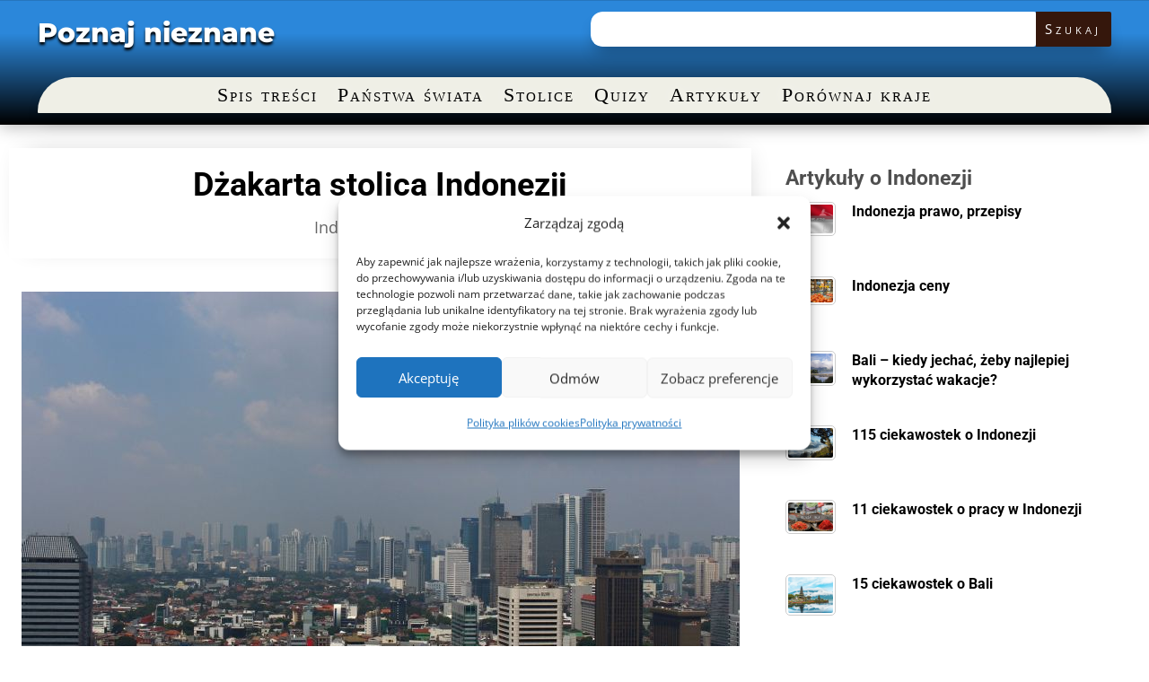

--- FILE ---
content_type: text/html; charset=utf-8
request_url: https://www.google.com/recaptcha/api2/aframe
body_size: 250
content:
<!DOCTYPE HTML><html><head><meta http-equiv="content-type" content="text/html; charset=UTF-8"></head><body><script nonce="sVFWXodzIqy5JQgrNjijQQ">/** Anti-fraud and anti-abuse applications only. See google.com/recaptcha */ try{var clients={'sodar':'https://pagead2.googlesyndication.com/pagead/sodar?'};window.addEventListener("message",function(a){try{if(a.source===window.parent){var b=JSON.parse(a.data);var c=clients[b['id']];if(c){var d=document.createElement('img');d.src=c+b['params']+'&rc='+(localStorage.getItem("rc::a")?sessionStorage.getItem("rc::b"):"");window.document.body.appendChild(d);sessionStorage.setItem("rc::e",parseInt(sessionStorage.getItem("rc::e")||0)+1);localStorage.setItem("rc::h",'1769723495482');}}}catch(b){}});window.parent.postMessage("_grecaptcha_ready", "*");}catch(b){}</script></body></html>

--- FILE ---
content_type: text/css
request_url: https://poznajnieznane.pl/wp-content/et-cache/29261/et-core-unified-29261.min.css?ver=1769629841
body_size: 639
content:
.naglowek{text-align:center;background-color:#003399;border-radius:10px;padding-top:10px;margin-bottom:20px;font-size:22px;color:white}.tytul{font-size:20px}.pytanie{font-size:22px;padding:20px;line-height:1.8}.wp-caption{border:0px solid #ddd;text-align:center;background-color:white;margin-bottom:10px;max-width:96%;padding:8px}.flag-img{float:right;margin:0 0 10px 10px;width:200px}.facts-list,.facts-list ol,ol.facts-list{list-style:none!important;padding-left:0;counter-reset:fact}.facts-wrapper{counter-reset:fact}.facts-wrapper .facts-list,.facts-wrapper ol{counter-reset:none!important}.facts-list li{counter-increment:fact;margin-bottom:1.5rem;padding-left:3.2rem;position:relative}.facts-list li::before{content:counter(fact) ".";position:absolute;left:0;top:0;font-size:1.4rem;font-weight:700;color:#333}.fact-source{display:block;width:100%;text-align:center;margin-top:2rem;margin-bottom:0.2rem;font-size:0.8rem;color:#555;font-weight:500;font-style:normal;text-transform:uppercase;letter-spacing:1px}.fact-source+a{display:block;width:100%;text-align:right;font-weight:700;text-decoration:none;color:#2ea3f2;font-size:1rem;transition:all 0.3s ease}.fact-source+a::after{content:" \2192";display:inline-block;margin-left:8px;font-weight:bold;transition:transform 0.2s ease}.fact-source+a:hover{color:#1a7ab8}.fact-source+a:hover::after{transform:translateX(5px)}@media (max-width:600px){.flag-img{float:none;display:block;margin:15px auto 0 auto;width:100%;max-width:200px}}.facts-list li figure{margin:1.5rem 0;display:block;width:100%}.facts-list li figure img{display:block;max-width:500px;width:100%;height:auto;margin:0 auto;border-radius:12px;box-shadow:0 4px 12px rgba(0,0,0,0.1)}.facts-list li figure figcaption{text-align:center;font-size:0.85em;color:#666;margin-top:8px;font-style:italic;line-height:1.4}

--- FILE ---
content_type: text/css
request_url: https://poznajnieznane.pl/wp-content/et-cache/29261/et-core-unified-tb-90214-tb-88689-deferred-29261.min.css?ver=1769629842
body_size: 1777
content:
div.et_pb_section.et_pb_section_0_tb_footer{background-image:linear-gradient(180deg,#afa400 0%,#000000 100%)!important}.et_pb_section_0_tb_footer>.et_pb_row,body #page-container .et-db #et-boc .et-l .et_pb_section_0_tb_footer>.et_pb_row,body.et_pb_pagebuilder_layout.single #page-container #et-boc .et-l .et_pb_section_0_tb_footer>.et_pb_row,body.et_pb_pagebuilder_layout.single.et_full_width_page #page-container #et-boc .et-l .et_pb_section_0_tb_footer>.et_pb_row,body.et_pb_pagebuilder_layout.single.et_full_width_portfolio_page #page-container #et-boc .et-l .et_pb_section_0_tb_footer>.et_pb_row{max-width:1400px}.et_pb_section_0_tb_footer.et_pb_section{background-color:#474747!important}.et_pb_text_1_tb_footer.et_pb_text{color:#000000!important}.et_pb_text_1_tb_footer{line-height:1.6em;font-family:'Montserrat',Helvetica,Arial,Lucida,sans-serif;line-height:1.6em;background-color:rgba(0,0,0,0);padding-top:0px!important;padding-right:0px!important;padding-bottom:0px!important;padding-left:0px!important}.et_pb_text_1_tb_footer h2,.et_pb_text_2_tb_footer h2,.et_pb_text_3_tb_footer h2,.et_pb_text_4_tb_footer h2,.et_pb_text_5_tb_footer h2,.et_pb_text_6_tb_footer h2{line-height:1.4em}.et_pb_number_counter_0_tb_footer.et_pb_number_counter h3,.et_pb_number_counter_0_tb_footer.et_pb_number_counter h1.title,.et_pb_number_counter_0_tb_footer.et_pb_number_counter h2.title,.et_pb_number_counter_0_tb_footer.et_pb_number_counter h4.title,.et_pb_number_counter_0_tb_footer.et_pb_number_counter h5.title,.et_pb_number_counter_0_tb_footer.et_pb_number_counter h6.title,.et_pb_number_counter_1_tb_footer.et_pb_number_counter h3,.et_pb_number_counter_1_tb_footer.et_pb_number_counter h1.title,.et_pb_number_counter_1_tb_footer.et_pb_number_counter h2.title,.et_pb_number_counter_1_tb_footer.et_pb_number_counter h4.title,.et_pb_number_counter_1_tb_footer.et_pb_number_counter h5.title,.et_pb_number_counter_1_tb_footer.et_pb_number_counter h6.title,.et_pb_number_counter_2_tb_footer.et_pb_number_counter h3,.et_pb_number_counter_2_tb_footer.et_pb_number_counter h1.title,.et_pb_number_counter_2_tb_footer.et_pb_number_counter h2.title,.et_pb_number_counter_2_tb_footer.et_pb_number_counter h4.title,.et_pb_number_counter_2_tb_footer.et_pb_number_counter h5.title,.et_pb_number_counter_2_tb_footer.et_pb_number_counter h6.title,.et_pb_number_counter_3_tb_footer.et_pb_number_counter h3,.et_pb_number_counter_3_tb_footer.et_pb_number_counter h1.title,.et_pb_number_counter_3_tb_footer.et_pb_number_counter h2.title,.et_pb_number_counter_3_tb_footer.et_pb_number_counter h4.title,.et_pb_number_counter_3_tb_footer.et_pb_number_counter h5.title,.et_pb_number_counter_3_tb_footer.et_pb_number_counter h6.title{font-weight:700;font-variant:small-caps;font-size:18px;color:#FFF347!important}.et_pb_number_counter_0_tb_footer.et_pb_number_counter .percent p,.et_pb_number_counter_1_tb_footer.et_pb_number_counter .percent p,.et_pb_number_counter_2_tb_footer.et_pb_number_counter .percent p,.et_pb_number_counter_3_tb_footer.et_pb_number_counter .percent p{font-weight:700;font-size:24px;color:#FFFFFF!important;letter-spacing:5px;line-height:100px;text-align:center;text-shadow:0em 0.1em 0.1em rgba(0,0,0,0.4)}.et_pb_number_counter_0_tb_footer,.et_pb_number_counter_1_tb_footer,.et_pb_number_counter_2_tb_footer,.et_pb_number_counter_3_tb_footer{box-shadow:10px 12px 18px -6px rgba(0,0,0,0.3)}.et_pb_text_2_tb_footer.et_pb_text,.et_pb_text_3_tb_footer.et_pb_text,.et_pb_text_4_tb_footer.et_pb_text{color:#FFF347!important}.et_pb_text_2_tb_footer,.et_pb_text_3_tb_footer,.et_pb_text_4_tb_footer{line-height:1.6em;font-variant:small-caps;font-size:16px;line-height:1.6em;background-color:rgba(0,0,0,0);padding-top:0px!important;padding-right:0px!important;padding-bottom:0px!important;padding-left:0px!important;margin-bottom:0px!important}.et_pb_text_2_tb_footer h3,.et_pb_text_3_tb_footer h3,.et_pb_text_4_tb_footer h3{font-weight:700;text-transform:uppercase;font-size:18px;color:#FFF347!important}.et_pb_button_0_tb_footer_wrapper .et_pb_button_0_tb_footer,.et_pb_button_0_tb_footer_wrapper .et_pb_button_0_tb_footer:hover,.et_pb_button_1_tb_footer_wrapper .et_pb_button_1_tb_footer,.et_pb_button_1_tb_footer_wrapper .et_pb_button_1_tb_footer:hover,.et_pb_button_2_tb_footer_wrapper .et_pb_button_2_tb_footer,.et_pb_button_2_tb_footer_wrapper .et_pb_button_2_tb_footer:hover,.et_pb_button_3_tb_footer_wrapper .et_pb_button_3_tb_footer,.et_pb_button_3_tb_footer_wrapper .et_pb_button_3_tb_footer:hover,.et_pb_button_4_tb_footer_wrapper .et_pb_button_4_tb_footer,.et_pb_button_4_tb_footer_wrapper .et_pb_button_4_tb_footer:hover,.et_pb_button_5_tb_footer_wrapper .et_pb_button_5_tb_footer,.et_pb_button_5_tb_footer_wrapper .et_pb_button_5_tb_footer:hover,.et_pb_button_6_tb_footer_wrapper .et_pb_button_6_tb_footer,.et_pb_button_6_tb_footer_wrapper .et_pb_button_6_tb_footer:hover,.et_pb_button_7_tb_footer_wrapper .et_pb_button_7_tb_footer,.et_pb_button_7_tb_footer_wrapper .et_pb_button_7_tb_footer:hover,.et_pb_button_8_tb_footer_wrapper .et_pb_button_8_tb_footer,.et_pb_button_8_tb_footer_wrapper .et_pb_button_8_tb_footer:hover,.et_pb_button_9_tb_footer_wrapper .et_pb_button_9_tb_footer,.et_pb_button_9_tb_footer_wrapper .et_pb_button_9_tb_footer:hover,.et_pb_button_10_tb_footer_wrapper .et_pb_button_10_tb_footer,.et_pb_button_10_tb_footer_wrapper .et_pb_button_10_tb_footer:hover,.et_pb_button_11_tb_footer_wrapper .et_pb_button_11_tb_footer,.et_pb_button_11_tb_footer_wrapper .et_pb_button_11_tb_footer:hover,.et_pb_button_14_tb_footer_wrapper .et_pb_button_14_tb_footer,.et_pb_button_14_tb_footer_wrapper .et_pb_button_14_tb_footer:hover{padding-top:1px!important;padding-right:5px!important;padding-bottom:1px!important;padding-left:10px!important}.et_pb_button_0_tb_footer_wrapper,.et_pb_button_1_tb_footer_wrapper,.et_pb_button_2_tb_footer_wrapper,.et_pb_button_3_tb_footer_wrapper,.et_pb_button_4_tb_footer_wrapper,.et_pb_button_5_tb_footer_wrapper,.et_pb_button_6_tb_footer_wrapper,.et_pb_button_7_tb_footer_wrapper,.et_pb_button_8_tb_footer_wrapper,.et_pb_button_9_tb_footer_wrapper,.et_pb_button_14_tb_footer_wrapper{margin-bottom:0px!important}body #page-container .et_pb_section .et_pb_button_0_tb_footer,body #page-container .et_pb_section .et_pb_button_1_tb_footer,body #page-container .et_pb_section .et_pb_button_2_tb_footer,body #page-container .et_pb_section .et_pb_button_3_tb_footer,body #page-container .et_pb_section .et_pb_button_4_tb_footer,body #page-container .et_pb_section .et_pb_button_5_tb_footer,body #page-container .et_pb_section .et_pb_button_6_tb_footer,body #page-container .et_pb_section .et_pb_button_7_tb_footer,body #page-container .et_pb_section .et_pb_button_8_tb_footer,body #page-container .et_pb_section .et_pb_button_9_tb_footer,body #page-container .et_pb_section .et_pb_button_10_tb_footer,body #page-container .et_pb_section .et_pb_button_11_tb_footer,body #page-container .et_pb_section .et_pb_button_12_tb_footer,body #page-container .et_pb_section .et_pb_button_13_tb_footer,body #page-container .et_pb_section .et_pb_button_14_tb_footer{color:#FFFFFF!important;border-width:0px!important;letter-spacing:1px;font-size:14px;font-family:'Roboto',Helvetica,Arial,Lucida,sans-serif!important}body #page-container .et_pb_section .et_pb_button_0_tb_footer:hover,body #page-container .et_pb_section .et_pb_button_1_tb_footer:hover,body #page-container .et_pb_section .et_pb_button_2_tb_footer:hover,body #page-container .et_pb_section .et_pb_button_3_tb_footer:hover,body #page-container .et_pb_section .et_pb_button_4_tb_footer:hover,body #page-container .et_pb_section .et_pb_button_5_tb_footer:hover,body #page-container .et_pb_section .et_pb_button_6_tb_footer:hover,body #page-container .et_pb_section .et_pb_button_7_tb_footer:hover,body #page-container .et_pb_section .et_pb_button_8_tb_footer:hover,body #page-container .et_pb_section .et_pb_button_9_tb_footer:hover,body #page-container .et_pb_section .et_pb_button_10_tb_footer:hover,body #page-container .et_pb_section .et_pb_button_11_tb_footer:hover,body #page-container .et_pb_section .et_pb_button_12_tb_footer:hover,body #page-container .et_pb_section .et_pb_button_13_tb_footer:hover,body #page-container .et_pb_section .et_pb_button_14_tb_footer:hover{color:#88C4DD!important}body #page-container .et_pb_section .et_pb_button_0_tb_footer:after,body #page-container .et_pb_section .et_pb_button_1_tb_footer:after,body #page-container .et_pb_section .et_pb_button_2_tb_footer:after,body #page-container .et_pb_section .et_pb_button_3_tb_footer:after,body #page-container .et_pb_section .et_pb_button_4_tb_footer:after,body #page-container .et_pb_section .et_pb_button_5_tb_footer:after,body #page-container .et_pb_section .et_pb_button_6_tb_footer:after,body #page-container .et_pb_section .et_pb_button_7_tb_footer:after,body #page-container .et_pb_section .et_pb_button_8_tb_footer:after,body #page-container .et_pb_section .et_pb_button_9_tb_footer:after,body #page-container .et_pb_section .et_pb_button_10_tb_footer:after,body #page-container .et_pb_section .et_pb_button_11_tb_footer:after,body #page-container .et_pb_section .et_pb_button_12_tb_footer:after,body #page-container .et_pb_section .et_pb_button_13_tb_footer:after,body #page-container .et_pb_section .et_pb_button_14_tb_footer:after{display:none}body #page-container .et_pb_section .et_pb_button_0_tb_footer:before,body #page-container .et_pb_section .et_pb_button_1_tb_footer:before,body #page-container .et_pb_section .et_pb_button_2_tb_footer:before,body #page-container .et_pb_section .et_pb_button_3_tb_footer:before,body #page-container .et_pb_section .et_pb_button_4_tb_footer:before,body #page-container .et_pb_section .et_pb_button_5_tb_footer:before,body #page-container .et_pb_section .et_pb_button_6_tb_footer:before,body #page-container .et_pb_section .et_pb_button_7_tb_footer:before,body #page-container .et_pb_section .et_pb_button_8_tb_footer:before,body #page-container .et_pb_section .et_pb_button_9_tb_footer:before,body #page-container .et_pb_section .et_pb_button_10_tb_footer:before,body #page-container .et_pb_section .et_pb_button_11_tb_footer:before,body #page-container .et_pb_section .et_pb_button_12_tb_footer:before,body #page-container .et_pb_section .et_pb_button_13_tb_footer:before,body #page-container .et_pb_section .et_pb_button_14_tb_footer:before{content:attr(data-icon);font-family:ETmodules!important;font-weight:400!important;color:#FFFFFF;line-height:inherit;font-size:inherit!important;opacity:1;margin-left:-1.3em;right:auto;display:inline-block;font-family:ETmodules!important;font-weight:400!important}body #page-container .et_pb_section .et_pb_button_0_tb_footer:hover:before,body #page-container .et_pb_section .et_pb_button_1_tb_footer:hover:before,body #page-container .et_pb_section .et_pb_button_2_tb_footer:hover:before,body #page-container .et_pb_section .et_pb_button_3_tb_footer:hover:before,body #page-container .et_pb_section .et_pb_button_4_tb_footer:hover:before,body #page-container .et_pb_section .et_pb_button_5_tb_footer:hover:before,body #page-container .et_pb_section .et_pb_button_6_tb_footer:hover:before,body #page-container .et_pb_section .et_pb_button_7_tb_footer:hover:before,body #page-container .et_pb_section .et_pb_button_8_tb_footer:hover:before,body #page-container .et_pb_section .et_pb_button_9_tb_footer:hover:before,body #page-container .et_pb_section .et_pb_button_10_tb_footer:hover:before,body #page-container .et_pb_section .et_pb_button_11_tb_footer:hover:before,body #page-container .et_pb_section .et_pb_button_12_tb_footer:hover:before,body #page-container .et_pb_section .et_pb_button_13_tb_footer:hover:before,body #page-container .et_pb_section .et_pb_button_14_tb_footer:hover:before{margin-left:.3em;right:auto;margin-left:-1.3em}.et_pb_button_0_tb_footer,.et_pb_button_1_tb_footer,.et_pb_button_2_tb_footer,.et_pb_button_3_tb_footer,.et_pb_button_4_tb_footer,.et_pb_button_5_tb_footer,.et_pb_button_6_tb_footer,.et_pb_button_7_tb_footer,.et_pb_button_8_tb_footer,.et_pb_button_9_tb_footer,.et_pb_button_10_tb_footer,.et_pb_button_11_tb_footer,.et_pb_button_12_tb_footer,.et_pb_button_13_tb_footer,.et_pb_button_14_tb_footer{box-shadow:0px 12px 18px -6px rgba(0,0,0,0.3);transition:color 300ms ease 0ms}.et_pb_button_0_tb_footer,.et_pb_button_0_tb_footer:after,.et_pb_button_1_tb_footer,.et_pb_button_1_tb_footer:after,.et_pb_button_2_tb_footer,.et_pb_button_2_tb_footer:after,.et_pb_button_3_tb_footer,.et_pb_button_3_tb_footer:after,.et_pb_button_4_tb_footer,.et_pb_button_4_tb_footer:after,.et_pb_button_5_tb_footer,.et_pb_button_5_tb_footer:after,.et_pb_button_6_tb_footer,.et_pb_button_6_tb_footer:after,.et_pb_button_7_tb_footer,.et_pb_button_7_tb_footer:after,.et_pb_button_8_tb_footer,.et_pb_button_8_tb_footer:after,.et_pb_button_9_tb_footer,.et_pb_button_9_tb_footer:after,.et_pb_button_10_tb_footer,.et_pb_button_10_tb_footer:after,.et_pb_button_11_tb_footer,.et_pb_button_11_tb_footer:after,.et_pb_button_12_tb_footer,.et_pb_button_12_tb_footer:after,.et_pb_button_13_tb_footer,.et_pb_button_13_tb_footer:after,.et_pb_button_14_tb_footer,.et_pb_button_14_tb_footer:after{transition:all 300ms ease 0ms}.et_pb_button_10_tb_footer_wrapper{margin-right:-25px!important;margin-bottom:0px!important}.et_pb_button_11_tb_footer_wrapper{margin-right:-18px!important;margin-bottom:0px!important}.et_pb_button_12_tb_footer_wrapper .et_pb_button_12_tb_footer,.et_pb_button_12_tb_footer_wrapper .et_pb_button_12_tb_footer:hover,.et_pb_button_13_tb_footer_wrapper .et_pb_button_13_tb_footer,.et_pb_button_13_tb_footer_wrapper .et_pb_button_13_tb_footer:hover{padding-top:1px!important;padding-right:0px!important;padding-bottom:1px!important;padding-left:10px!important}.et_pb_button_12_tb_footer_wrapper{margin-right:-82px!important;margin-bottom:0px!important}.et_pb_button_13_tb_footer_wrapper{margin-right:-77px!important;margin-bottom:0px!important}.et_pb_section_1_tb_footer.et_pb_section{background-color:#000000!important}.et_pb_row_0_tb_footer.et_pb_row{padding-right:10px!important;padding-left:10px!important;padding-right:10px;padding-left:10px}.et_pb_row_0_tb_footer,body #page-container .et-db #et-boc .et-l .et_pb_row_0_tb_footer.et_pb_row,body.et_pb_pagebuilder_layout.single #page-container #et-boc .et-l .et_pb_row_0_tb_footer.et_pb_row,body.et_pb_pagebuilder_layout.single.et_full_width_page #page-container #et-boc .et-l .et_pb_row_0_tb_footer.et_pb_row{width:95%}.et_pb_text_5_tb_footer.et_pb_text,.et_pb_text_6_tb_footer.et_pb_text{color:#D6D6D6!important}.et_pb_text_5_tb_footer,.et_pb_text_6_tb_footer{line-height:1.6em;font-family:'Montserrat',Helvetica,Arial,Lucida,sans-serif;font-size:15px;line-height:1.6em;background-color:rgba(0,0,0,0);padding-top:0px!important;padding-right:0px!important;padding-bottom:0px!important;padding-left:0px!important;margin-top:-10px!important;margin-bottom:-10px!important}@media only screen and (max-width:980px){body #page-container .et_pb_section .et_pb_button_0_tb_footer:before,body #page-container .et_pb_section .et_pb_button_1_tb_footer:before,body #page-container .et_pb_section .et_pb_button_2_tb_footer:before,body #page-container .et_pb_section .et_pb_button_3_tb_footer:before,body #page-container .et_pb_section .et_pb_button_4_tb_footer:before,body #page-container .et_pb_section .et_pb_button_5_tb_footer:before,body #page-container .et_pb_section .et_pb_button_6_tb_footer:before,body #page-container .et_pb_section .et_pb_button_7_tb_footer:before,body #page-container .et_pb_section .et_pb_button_8_tb_footer:before,body #page-container .et_pb_section .et_pb_button_9_tb_footer:before,body #page-container .et_pb_section .et_pb_button_10_tb_footer:before,body #page-container .et_pb_section .et_pb_button_11_tb_footer:before,body #page-container .et_pb_section .et_pb_button_12_tb_footer:before,body #page-container .et_pb_section .et_pb_button_13_tb_footer:before,body #page-container .et_pb_section .et_pb_button_14_tb_footer:before{line-height:inherit;font-size:inherit!important;margin-left:-1.3em;right:auto;display:inline-block;opacity:1;content:attr(data-icon);font-family:ETmodules!important;font-weight:400!important}body #page-container .et_pb_section .et_pb_button_0_tb_footer:after,body #page-container .et_pb_section .et_pb_button_1_tb_footer:after,body #page-container .et_pb_section .et_pb_button_2_tb_footer:after,body #page-container .et_pb_section .et_pb_button_3_tb_footer:after,body #page-container .et_pb_section .et_pb_button_4_tb_footer:after,body #page-container .et_pb_section .et_pb_button_5_tb_footer:after,body #page-container .et_pb_section .et_pb_button_6_tb_footer:after,body #page-container .et_pb_section .et_pb_button_7_tb_footer:after,body #page-container .et_pb_section .et_pb_button_8_tb_footer:after,body #page-container .et_pb_section .et_pb_button_9_tb_footer:after,body #page-container .et_pb_section .et_pb_button_10_tb_footer:after,body #page-container .et_pb_section .et_pb_button_11_tb_footer:after,body #page-container .et_pb_section .et_pb_button_12_tb_footer:after,body #page-container .et_pb_section .et_pb_button_13_tb_footer:after,body #page-container .et_pb_section .et_pb_button_14_tb_footer:after{display:none}body #page-container .et_pb_section .et_pb_button_0_tb_footer:hover:before,body #page-container .et_pb_section .et_pb_button_1_tb_footer:hover:before,body #page-container .et_pb_section .et_pb_button_2_tb_footer:hover:before,body #page-container .et_pb_section .et_pb_button_3_tb_footer:hover:before,body #page-container .et_pb_section .et_pb_button_4_tb_footer:hover:before,body #page-container .et_pb_section .et_pb_button_5_tb_footer:hover:before,body #page-container .et_pb_section .et_pb_button_6_tb_footer:hover:before,body #page-container .et_pb_section .et_pb_button_7_tb_footer:hover:before,body #page-container .et_pb_section .et_pb_button_8_tb_footer:hover:before,body #page-container .et_pb_section .et_pb_button_9_tb_footer:hover:before,body #page-container .et_pb_section .et_pb_button_10_tb_footer:hover:before,body #page-container .et_pb_section .et_pb_button_11_tb_footer:hover:before,body #page-container .et_pb_section .et_pb_button_12_tb_footer:hover:before,body #page-container .et_pb_section .et_pb_button_13_tb_footer:hover:before,body #page-container .et_pb_section .et_pb_button_14_tb_footer:hover:before{margin-left:.3em;right:auto;margin-left:-1.3em}}@media only screen and (max-width:767px){body #page-container .et_pb_section .et_pb_button_0_tb_footer:before,body #page-container .et_pb_section .et_pb_button_1_tb_footer:before,body #page-container .et_pb_section .et_pb_button_2_tb_footer:before,body #page-container .et_pb_section .et_pb_button_3_tb_footer:before,body #page-container .et_pb_section .et_pb_button_4_tb_footer:before,body #page-container .et_pb_section .et_pb_button_5_tb_footer:before,body #page-container .et_pb_section .et_pb_button_6_tb_footer:before,body #page-container .et_pb_section .et_pb_button_7_tb_footer:before,body #page-container .et_pb_section .et_pb_button_8_tb_footer:before,body #page-container .et_pb_section .et_pb_button_9_tb_footer:before,body #page-container .et_pb_section .et_pb_button_10_tb_footer:before,body #page-container .et_pb_section .et_pb_button_11_tb_footer:before,body #page-container .et_pb_section .et_pb_button_12_tb_footer:before,body #page-container .et_pb_section .et_pb_button_13_tb_footer:before,body #page-container .et_pb_section .et_pb_button_14_tb_footer:before{line-height:inherit;font-size:inherit!important;margin-left:-1.3em;right:auto;display:inline-block;opacity:1;content:attr(data-icon);font-family:ETmodules!important;font-weight:400!important}body #page-container .et_pb_section .et_pb_button_0_tb_footer:after,body #page-container .et_pb_section .et_pb_button_1_tb_footer:after,body #page-container .et_pb_section .et_pb_button_2_tb_footer:after,body #page-container .et_pb_section .et_pb_button_3_tb_footer:after,body #page-container .et_pb_section .et_pb_button_4_tb_footer:after,body #page-container .et_pb_section .et_pb_button_5_tb_footer:after,body #page-container .et_pb_section .et_pb_button_6_tb_footer:after,body #page-container .et_pb_section .et_pb_button_7_tb_footer:after,body #page-container .et_pb_section .et_pb_button_8_tb_footer:after,body #page-container .et_pb_section .et_pb_button_9_tb_footer:after,body #page-container .et_pb_section .et_pb_button_10_tb_footer:after,body #page-container .et_pb_section .et_pb_button_11_tb_footer:after,body #page-container .et_pb_section .et_pb_button_12_tb_footer:after,body #page-container .et_pb_section .et_pb_button_13_tb_footer:after,body #page-container .et_pb_section .et_pb_button_14_tb_footer:after{display:none}body #page-container .et_pb_section .et_pb_button_0_tb_footer:hover:before,body #page-container .et_pb_section .et_pb_button_1_tb_footer:hover:before,body #page-container .et_pb_section .et_pb_button_2_tb_footer:hover:before,body #page-container .et_pb_section .et_pb_button_3_tb_footer:hover:before,body #page-container .et_pb_section .et_pb_button_4_tb_footer:hover:before,body #page-container .et_pb_section .et_pb_button_5_tb_footer:hover:before,body #page-container .et_pb_section .et_pb_button_6_tb_footer:hover:before,body #page-container .et_pb_section .et_pb_button_7_tb_footer:hover:before,body #page-container .et_pb_section .et_pb_button_8_tb_footer:hover:before,body #page-container .et_pb_section .et_pb_button_9_tb_footer:hover:before,body #page-container .et_pb_section .et_pb_button_10_tb_footer:hover:before,body #page-container .et_pb_section .et_pb_button_11_tb_footer:hover:before,body #page-container .et_pb_section .et_pb_button_12_tb_footer:hover:before,body #page-container .et_pb_section .et_pb_button_13_tb_footer:hover:before,body #page-container .et_pb_section .et_pb_button_14_tb_footer:hover:before{margin-left:.3em;right:auto;margin-left:-1.3em}}.et_pb_section_1.et_pb_section{background-color:rgba(255,255,255,0.72)!important}.et_pb_section_2.et_pb_section{padding-top:2px;padding-bottom:2px}.et_pb_fullwidth_code_0{background-color:rgba(160,160,160,0.9)}